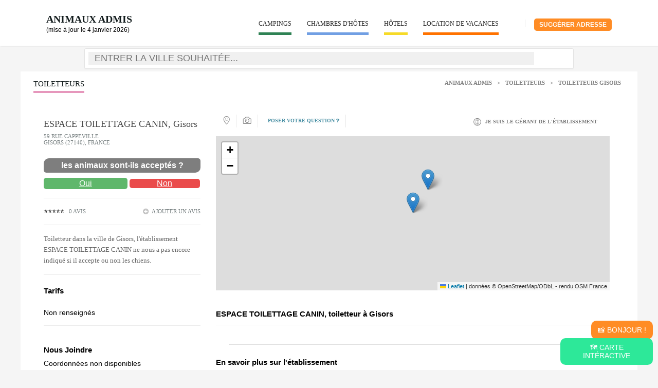

--- FILE ---
content_type: text/html; charset=UTF-8
request_url: https://www.animauxadmis.fr/etablissement/16399-espace-toilettage-canin
body_size: 34877
content:

<!DOCTYPE html>
<html lang="fr">
<head>
<meta charset="utf-8">
<title>Avis ESPACE TOILETTAGE CANIN Gisors (27140) : avis, téléphone, horaires,...</title>
    <meta name="viewport" content="width=device-width, initial-scale=1">
	<meta name="description" content="Avis ESPACE TOILETTAGE CANIN Toiletteurs à Gisors (27140) : avis, téléphone, horaires, plan d'accès, services... ainsi qu'une liste de structures similaires à proximité." />
			<link rel="canonical" href="https://www.animauxadmis.fr/etablissement/16399-espace-toilettage-canin" />
			
		
		<meta property="og:image" content="https://www.animauxadmis.fr" />
	<meta name="twitter:image" content="https://www.animauxadmis.fr" />
	<meta name="twitter:card" content="summary_large_image" />
	<meta name="twitter:title" content="ESPACE TOILETTAGE CANIN à Gisors #AnimauxAdmis" />
	  <!-- <link rel="stylesheet" href="https://code.jquery.com/ui/1.13.2/themes/smoothness/jquery-ui.css" />-->

  	
		<link rel="stylesheet"  href="https://www.animauxadmis.fr/cssAA/details.css" />
		<link rel="stylesheet" href="https://www.animauxadmis.fr/leaflet/leaflet.css" />
		<script src="https://www.animauxadmis.fr/leaflet/leaflet.js"></script>
	  
  
</head>

<body>  
<!--  onload="initialize()" -->
<header id="top">
	<div class="header-b">
		<!-- // mobile menu // -->
			<div class="mobile-menu">
				<nav>
					<ul>
						<li><a href="https://www.animauxadmis.fr/annuaire/3-campings">Campings</a></li>
						<li><a href="https://www.animauxadmis.fr/annuaire/4-chambres-dhotes">Chambres d'hôtes</a></li>
						<li><a href="https://www.animauxadmis.fr/annuaire/5-hotels">Hôtels</a><li>
						<li><a href="https://www.animauxadmis.fr/annuaire/6-locations-de-vacances">Locations de vacances / Gîtes</a></li>
						<li><a href="https://www.animauxadmis.fr/users/login">Connexion | Inscription</a></li>
					</ul>
				
				</nav>	
			</div>
		<!-- \\ mobile menu \\ -->
			
		<div class="wrapper-padding">
			<div class="header-logo">
				<a href="https://www.animauxadmis.fr" class="page-title" style="font-size:20px;font-weight:bold;text-decoration: none">Animaux Admis</a>
				<br><span style="font-size:12px;">(mise à jour le 4 janvier 2026)</span>
			</div>
			<div class="header-right">
				<div class="hdr-srch"><a href="https://www.animauxadmis.fr/users/login" style="background: #ff8c25;
  color: #fff;
  padding: 5px 10px;
  border-radius: 5px;
  font-weight: 600;text-transform: uppercase;
  font-size: 12px;
  text-decoration: none;">Suggérer adresse</a>
  
 
				
					<!--<a href="https://www.animauxadmis.fr/" class="hdr-srch-btn"></a>-->
				</div>
				<div class="hdr-srch-overlay">
					<div class="hdr-srch-overlay-a">
						<input type="text" value="" placeholder="Recherche...">
						<a href="#" class="srch-close"></a>
						<div class="clear"></div>
					</div>
				</div>	
				<div class="hdr-srch-devider"></div>
				
				<nav class="header-nav">
					<ul>
						<li><a href="https://www.animauxadmis.fr/annuaire/3-campings" style="border-bottom:5px solid #2f8254;">Campings</a></li>
						<li><a href="https://www.animauxadmis.fr/annuaire/4-chambres-dhotes" style="border-bottom:5px solid #719fe3;">Chambres d'hôtes</a></li>
						<li><a href="https://www.animauxadmis.fr/annuaire/5-hotels" style="border-bottom:5px solid #f6da28">Hôtels</a><li>
						<li><a href="https://www.animauxadmis.fr/annuaire/6-locations-de-vacances" style="border-bottom:5px solid #ff7200;">Location de vacances</a></li>
					</ul>
				</nav>
			</div>
			<div class="clear"></div>
		
		
			
		</div>
		
	</div>
	
	
	<div id="searchbox" class="hidden-print menuSearchOff">
		<div class="jumbotron jumbotron-sm">
			<div class="container">

				<form action="https://www.animauxadmis.fr/searches" class="form-horizontal" role="form" id="SearcheViewForm" method="post" accept-charset="utf-8"><div style="display:none;"><input type="hidden" name="_method" value="POST"/></div>
					<input type="hidden" name="proche" value="false" id="SearcheProche"/>					
			<div class="srch-tab-line">
				<input type="hidden" name="ville_id" id="SearcheVilleId"/>				<div class="text input-a col-md-8"><input name="ville" autocomplete="off" placeholder="Entrer la ville souhaitée..." value="" class="form-control" type="text" id="SearcheVille"/></div>	
			</div>
			</form>	
			<div class="clear"></div>
	<!--	<div style="text-align:center;padding:5px;">AnimauxAdmis.fr est à vendre (jamais monétisé) - Faire offre sérieuse à animauxadmis[at]gmail.com </div>-->
			</div>
		</div>
		
	</div>
	<a href="#" class="menu-btn"></a>
	
</header>

		


			   
			   
<style>
	.CommentNote{width: 48%;
border: none;
padding: 10px;
border-radius: 5px;
margin-bottom: 10px;}

</style>
   
	<!-- main-cont -->
<div class="main-cont">
  <div class="body-wrapper">
    <div class="wrapper-list">
     <div class="page-head">
      <div class="page-title toiletteurs">Toiletteurs</div>
			    <!--Page Title-->
		<h1 class="page-title maVille"></h1>
				<div class="breadcrumbs">
	<a href="/">Animaux Admis</a> > <a href="https://www.animauxadmis.fr/annuaire/2-toiletteurs">Toiletteurs</a> > <a href="https://www.animauxadmis.fr/annuaire/2-toiletteurs/ville:gisors">Toiletteurs Gisors</a>	</div>
      <div class="clear"></div>
      <div class="clear"></div>
    </div>

	<div class="sp-page">
	
		<div class="sp-page-r">
			<div class="h-detail-r">
				<div class="h-detail-lbl">
					<h1 class="h-detail-lbl-a">ESPACE TOILETTAGE CANIN, Gisors</h1>
					<div class="h-detail-lbl-b">59 RUE CAPPEVILLE					<br/>Gisors (27140), france
					
					
					
					
					</div>
					
				 	
				<div><a href="#descriptif" style="text-decoration: none !important;">
					
					<span  style="background: #7e7e7e; padding: 5px 20px;border-radius: 10px 5px; color: #FFF;
  font-weight: bold;text-decoration:none;display:block;text-align: center;margin-top:25px;margin-bottom: 10px;">les animaux sont-ils acceptés ?</span>
  	</a>
	<a style="background:#5fb76b;border-radius: 5px; color: #FFF;text-align: center;width:52%;display:inline-block;padding: 2px;" href="#avis">Oui</a>
	<a style="background:#ea4b4b;border-radius: 5px; color: #FFF;text-align: center;width:45%;display:inline-block;" href="#avis">Non</a>
	</div>
				
				 	
					
				</div>
				<div class="h-detail-stars">
					<ul class="h-stars-list">
						<li><a href="#avis" style="text-decoration: none;">⭐⭐⭐⭐⭐</a></li>
					</ul>
					<div class="h-stars-lbl">0 avis</div>
					<a href="#avis" class="h-add-review">ajouter un avis</a>
					<div class="clear"></div>
				</div>
				<div class="h-details-text">
										<p>Toiletteur dans la ville de Gisors, l'établissement ESPACE TOILETTAGE CANIN ne nous a pas encore indiqué si il accepte ou non les chiens.</p>				</div>
				<h2>Tarifs</h2>
				<div class="h-details-text">
					Non renseignés									</div>
				<div class="h-details-text"><h2>Nous Joindre</h2>
					<div class="h-help-phone"></div>
					<div class="h-help-phone"></div>
					<!--<div class="h-help-email"></div>-->
					Coordonnées non disponibles 
				</div>
				
				
							</div>
			

			
			<div class="h-liked">
				<h2>Toiletteurs à proximité</h2>
				<div class="h-liked-row">
								
				<div class="h-liked-item">
					<div class="h-liked-item-i">
						<div class="h-liked-item-l">
						
							<img src="https://www.animauxadmis.fr/img/why-we-01.png" alt="logo"/>
						
					</div>

					 <div class="h-liked-item-c">
  						<div class="h-liked-item-cb">
    						<div class="h-liked-item-p">
								<div class="h-liked-title">
			       AU BIEN ETRE CANIN
					
					
					
					</div>

						<div class="h-liked-foot">
							<span class="h-liked-price">Le Vaumain (9.56 Km)</span>
							<span class="h-liked-comment"></span>
						</div>

    						</div>
  						</div>
  					<div class="clear"></div>
					</div>
					</div>
					<div class="clear"></div>	
					</div>
					<!-- \\ -->
						

						
				<div class="h-liked-item">
					<div class="h-liked-item-i">
						<div class="h-liked-item-l">
						
							<img src="https://www.animauxadmis.fr/img/why-we-01.png" alt="logo"/>
						
					</div>

					 <div class="h-liked-item-c">
  						<div class="h-liked-item-cb">
    						<div class="h-liked-item-p">
								<div class="h-liked-title">
			       BEAUTE CANINE
					
					
					
					</div>

						<div class="h-liked-foot">
							<span class="h-liked-price">Grisy-les-Plâtres (25.56 Km)</span>
							<span class="h-liked-comment"></span>
						</div>

    						</div>
  						</div>
  					<div class="clear"></div>
					</div>
					</div>
					<div class="clear"></div>	
					</div>
					<!-- \\ -->
						

						
				<div class="h-liked-item">
					<div class="h-liked-item-i">
						<div class="h-liked-item-l">
						
							<img src="https://www.animauxadmis.fr/img/why-we-01.png" alt="logo"/>
						
					</div>

					 <div class="h-liked-item-c">
  						<div class="h-liked-item-cb">
    						<div class="h-liked-item-p">
								<div class="h-liked-title">
			       ASS CENTRE D EDUCATION CANINE
					
					
					
					</div>

						<div class="h-liked-foot">
							<span class="h-liked-price">Ableiges (26.57 Km)</span>
							<span class="h-liked-comment"></span>
						</div>

    						</div>
  						</div>
  					<div class="clear"></div>
					</div>
					</div>
					<div class="clear"></div>	
					</div>
					<!-- \\ -->
						

						
				<div class="h-liked-item">
					<div class="h-liked-item-i">
						<div class="h-liked-item-l">
						
							<img src="https://www.animauxadmis.fr/img/why-we-01.png" alt="logo"/>
						
					</div>

					 <div class="h-liked-item-c">
  						<div class="h-liked-item-cb">
    						<div class="h-liked-item-p">
								<div class="h-liked-title">
			       HARMONIE CANINE
					
					
					
					</div>

						<div class="h-liked-foot">
							<span class="h-liked-price">Beauvais (27.39 Km)</span>
							<span class="h-liked-comment"></span>
						</div>

    						</div>
  						</div>
  					<div class="clear"></div>
					</div>
					</div>
					<div class="clear"></div>	
					</div>
					<!-- \\ -->
						

						
				<div class="h-liked-item">
					<div class="h-liked-item-i">
						<div class="h-liked-item-l">
						
							<img src="https://www.animauxadmis.fr/img/why-we-01.png" alt="logo"/>
						
					</div>

					 <div class="h-liked-item-c">
  						<div class="h-liked-item-cb">
    						<div class="h-liked-item-p">
								<div class="h-liked-title">
			       CENTRE CANIN ET FELIN JOREL
					
					
					
					</div>

						<div class="h-liked-foot">
							<span class="h-liked-price">Oinville-sur-Montcient (28.22 Km)</span>
							<span class="h-liked-comment"></span>
						</div>

    						</div>
  						</div>
  					<div class="clear"></div>
					</div>
					</div>
					<div class="clear"></div>	
					</div>
					<!-- \\ -->
						

						
				<div class="h-liked-item">
					<div class="h-liked-item-i">
						<div class="h-liked-item-l">
						
							<img src="https://www.animauxadmis.fr/img/why-we-01.png" alt="logo"/>
						
					</div>

					 <div class="h-liked-item-c">
  						<div class="h-liked-item-cb">
    						<div class="h-liked-item-p">
								<div class="h-liked-title">
			       RESIDENCE CANINE ET FELINE
					
					
					
					</div>

						<div class="h-liked-foot">
							<span class="h-liked-price">Mortefontaine-en-Thelle (29.08 Km)</span>
							<span class="h-liked-comment"></span>
						</div>

    						</div>
  						</div>
  					<div class="clear"></div>
					</div>
					</div>
					<div class="clear"></div>	
					</div>
					<!-- \\ -->
						

						
				<div class="h-liked-item">
					<div class="h-liked-item-i">
						<div class="h-liked-item-l">
						
							<img src="https://www.animauxadmis.fr/img/why-we-01.png" alt="logo"/>
						
					</div>

					 <div class="h-liked-item-c">
  						<div class="h-liked-item-cb">
    						<div class="h-liked-item-p">
								<div class="h-liked-title">
			       SALON CANIN
					
					
					
					</div>

						<div class="h-liked-foot">
							<span class="h-liked-price">Vernon (31.14 Km)</span>
							<span class="h-liked-comment"></span>
						</div>

    						</div>
  						</div>
  					<div class="clear"></div>
					</div>
					</div>
					<div class="clear"></div>	
					</div>
					<!-- \\ -->
						

							</div>			
			</div>
			
		</div>
		<div class="sp-page-a">
			<div class="sp-page-l">
  				<div class="sp-page-lb">
  				<div class="sp-page-p">
  					<div class="h-tabs">
  						<div class="h-tabs-left">
  							<div class="h-tab-i">
  								<a href="#plan" class="h-tab-item-01 initMap">
  									<i></i>
  									<span>Plan</span>
  									<span class="clear"></span>
  								</a>
  							</div>
  							<div class="h-tab-i">
  								<a href="#photos" class="h-tab-item-02">
  									<i></i>
  									<span>Photos</span>
  									<span class="clear"></span>
  								</a>
  							</div>
							<div class="h-tab-i active">
  								<a href="#questions">
  									<i></i>
  									<span>Poser votre question ❓</span>
  									<span class="clear"></span>
  								</a>
  							</div>
  						</div>
  						<div class="h-tabs-right">
  							<button type="button"
									onclick="window.location.href='https://www.animauxadmis.fr/etablissements/demande/16399';"
									class="btn-gerant"
									style="border: none; background: none;cursor:pointer;">
								<i></i>
								<span>je suis le gérant de l'établissement</span>
								<div class="clear"></div>
							</button>

  						</div>
  						<div class="clear"></div>
  					</div>
  					
  					<div class="mm-tabs-wrapper">
  						
  					<!-- // tab item // -->
  						<div class="tab-item">
											
							<div id='map' style='width:100%; height: 300px;'></div>
								
							<script type="text/javascript">
								// Attendre que le DOM soit entièrement chargé
								document.addEventListener('DOMContentLoaded', function () {
								
								var lat = 49.2808571;
								var lon = 1.7796381;
								var macarte = null;
								var villes = {
																			
									"<b>ESPACE TOILETTAGE CANIN</b><br />59 RUE CAPPEVILLE<br/>27140 GISORS": 
										{ "lat": 49.2808571, "lon": 1.7796381 },
									
									"<b>Devenir Partenaire Local</b><br />Boostez votre visibilité auprès de locaux et touristes": 
										{ "lat": 49.2808571+0.01, "lon": 1.7796381+0.01 },	
								};
								
								// Fonction d'initialisation de la carte
								function initMap() {
									// Créer l'objet "macarte" et l'insèrer dans l'élément HTML qui a l'ID "map"
									macarte = L.map('map').setView([lat, lon], 12);
									// Leaflet ne récupère pas les cartes (tiles) sur un serveur par défaut. Nous devons lui préciser où nous souhaitons les récupérer. Ici, openstreetmap.fr
									L.tileLayer('https://{s}.tile.openstreetmap.fr/osmfr/{z}/{x}/{y}.png', {
										// Il est toujours bien de laisser le lien vers la source des données
										attribution: 'données © OpenStreetMap/ODbL - rendu OSM France',
										minZoom: 1,
										maxZoom: 20
									}).addTo(macarte);
											
								}
								
								// Fonction d'initialisation qui s'exécute lorsque le DOM est chargé
								initMap(); 
									
								for (ville in villes) {
									var marker = L.marker([villes[ville].lat, villes[ville].lon], 100).addTo(macarte);
									marker.bindPopup(ville, {permanent: false, direction: 'top'});	
								};
								})
						</script>
							
  						</div>
						
  						<div class="tab-item">
  							<div class="tab-gallery-big">
							<!--	<img src="https://maps.googleapis.com/maps/api/staticmap?center=59 RUE CAPPEVILLE, 27140 GISORS,France&zoom=13&size=860x300&maptype=roadmap&markers=color:blue%7Clabel:S%7C45.6167,0.683333&key=AIzaSyALlcVWo6YH58dRDwLn10QteBjw50n54rg">-->
  							</div>
  							<div class="tab-gallery-preview">
  								<div id="gallery">
  									
  									<div class="gallery-i active">
  										<a href=""><img alt="" src="../img/tabgall-prev-01.jpg"><span></span></a>
  									</div>
  									
  								</div>
  							</div>
  						</div>
  					<!-- \\ tab item \\ -->				
  				</div>
  				
  				<div class="content-tabs" id="descriptif">
  					
  					<div class="content-tabs-body">
  						<!-- // content-tabs-i // -->
  						<div ><h2>ESPACE TOILETTAGE CANIN, toiletteur à Gisors</h2>
								<div class="preferences-devider"></div>
								<p></p>
								<ul class="preferences-list-alt">
									
																	</ul>
							<div class="clear"></div>
							<hr/ style="margin:25px;">
							
														
							<div class="facilities">
							<h2>En savoir plus sur l'établissement</h2>
								<table>
																																																																								
								</table>	
							</div>
							<div class="clear"></div>
							<hr/ style="margin:25px;">
							
							<div class="reviews-a">
							<h2>Avis ESPACE TOILETTAGE CANIN Gisors</h2>
								Actuellement 0 avis. Vous avez apprécié cet établissement ? <a href="#avis" style="text-align:center;color:#4c4c4c;font-size:14px;">Laissez-lui un avis !</a>
							<div id="avis">
							<!--<div class="reviews-c">
								<div class="reviews-l">
									<div class="reviews-total">4.7/5.0</div>
									<nav class="reviews-total-stars">
										<ul>
											<li><a href="#"><img alt="" src="../img/r-stars-total-b.png"></a></li>
											<li><a href="#"><img alt="" src="../img/r-stars-total-b.png"></a></li>
											<li><a href="#"><img alt="" src="../img/r-stars-total-b.png"></a></li>
											<li><a href="#"><img alt="" src="../img/r-stars-total-b.png"></a></li>
											<li><a href="#"><img alt="" src="../img/r-stars-total-a.png"></a></li>
										</ul>
										<div class="clear"></div>
									</nav>
								</div>
								<div class="reviews-r">
  								<div class="reviews-rb">
									<div class="reviews-percents">
										<label>4.7 sur 5 étoiles</label>
										<div class="reviews-percents-i"><span></span></div>
									</div>
									<div class="reviews-percents">
										<label>100% clients recommandent l'établissement</label>
										<div class="reviews-percents-i"><span></span></div>
									</div>
  								</div>
  								<br class="clear" />
								</div>
							</div>
							<div class="clear"></div>-->
							
							<div class="reviews-devider"></div>
							
							<div class="hotel-reviews">
								
								<div class="hotel-reviews-row">
									<!-- // -->
									<div class="hotel-reviews-i">
										<div class="hotel-reviews-left">Note globale</div>
										<nav class="hotel-reviews-right">
											<ul><li><img alt='' src='../img/sstar-b.png'></li><li><img alt='' src='../img/sstar-b.png'></li><li><img alt='' src='../img/sstar-b.png'></li><li><img alt='' src='../img/sstar-b.png'></li><li><img alt='' src='../img/sstar-b.png'></li></ul>
										</nav>
										<div class="clear"></div>
									</div>

									<div class="hotel-reviews-i">
										<div class="hotel-reviews-left">Propreté</div>
										<nav class="hotel-reviews-right">
											<ul><li><img alt='' src='../img/sstar-b.png'></li><li><img alt='' src='../img/sstar-b.png'></li><li><img alt='' src='../img/sstar-b.png'></li><li><img alt='' src='../img/sstar-b.png'></li><li><img alt='' src='../img/sstar-b.png'></li></ul>
										</nav>
										<div class="clear"></div>
									</div>

									<div class="hotel-reviews-i">
										<div class="hotel-reviews-left">Chien / chat</div>
										<nav class="hotel-reviews-right">
											<ul><li><img alt='' src='../img/sstar-b.png'></li><li><img alt='' src='../img/sstar-b.png'></li><li><img alt='' src='../img/sstar-b.png'></li><li><img alt='' src='../img/sstar-b.png'></li><li><img alt='' src='../img/sstar-b.png'></li></ul>
										</nav>
										<div class="clear"></div>
									</div>

									<!-- \\ -->
									
								</div>
								<div class="clear"></div>
							</div>
							
							<div class="hotel-reviews-devider"></div>
							
							<div class="guest-reviews">
								<h3>Avis Clients</h3>
								
								                
                <div class="review-form">
				<form action="https://www.animauxadmis.fr/comments/transmis" controller="comments" role="form" id="CommentViewForm" method="post" accept-charset="utf-8"><div style="display:none;"><input type="hidden" name="_method" value="POST"/></div><label for="CommentNote">Notes que vous souhaitez attribuer : </label>
					<select class="CommentNote" name="data[Comment][note]" required="required">
						<option value="" >Note globale</option>
						<option value="5" >★★★★★</option><option value="4" >★★★★</option><option value="3" >★★★</option><option value="2" >★★</option><option value="1" >★</option>
					</select>
					<select class="CommentNote" name="data[Comment][animaux]" required="required">
						<option value="" >Chiens ou chats sont-ils admis ?</option>
						<option value="1" >Oui ✅</option><option value="2" >Non ❌</option><option value="0" >Je ne sais pas</option>
					</select>
					<div class="input-a" style="width:50%;float:left;"><div class="select form-group required"><label for="CommentPseudo">Pseudo : </label><input name="data[Comment][pseudo]" required="required" class="form-control" maxlength="60" type="text" id="CommentPseudo"/></div></div><div class="input-a" style="width:40%;margin-left:5%;float:left;"><div class="text form-group"><label for="CommentAntispam">Antispam - Combien font 7x4 (en chiffres) : </label><input name="data[Comment][antispam]" required="required" class="form-control" type="text" id="CommentAntispam"/></div></div><div class="textarea-a" style="width:100%;"><div class="text form-group"><label for="CommentContenu">Avis sur l'établissement : </label><textarea name="data[Comment][contenu]" required="required" class="form-control" cols="30" rows="6" id="CommentContenu"></textarea></div></div><input type="hidden" name="data[Comment][etab_id]" value="16399" class="form-control" id="CommentEtabId"/><input type="hidden" name="data[Comment][posted]" value="2026-01-24 14:12:10" class="form-control" id="CommentPosted"/><input class='review-send' value='Soumettre' type='submit'></form>				
                </div>              
							</div>	
                           
                </div>
            

							</div>	
  							<div class="clear"></div>
							<hr/ style="margin:25px;">
				<div id="questions">
				<div class="guest-reviews">
								<h3>Questions des intéressés</h3>
								
												<h2>ESPACE TOILETTAGE CANIN répond à vos questions</h2>
				<form action="/questions/poster" role="form" id="QuestionViewForm" method="post" accept-charset="utf-8"><div style="display:none;"><input type="hidden" name="_method" value="POST"/></div><div class="textarea-a"><div class="select form-group"><label for="QuestionTitre">Question : </label><input name="data[Question][titre]" required="required" class="form-control" maxlength="320" type="text" id="QuestionTitre"/></div></div><div class="textarea-a"><div class="text form-group"><label for="QuestionDescriptif">Si besoin, vous pouvez développer votre question (faculatif)</label><textarea name="data[Question][descriptif]" class="form-control" cols="30" rows="6" id="QuestionDescriptif"></textarea></div></div><input type="hidden" name="data[Question][etablissement_id]" value="16399" class="form-control" id="QuestionEtablissementId"/><input class='review-send' value='Soumettre' type='submit'></form>			
				</div>			
							<div class="clear"></div>
							<hr/ style="margin:25px;">
  						
			
				
				
   						<!-- // content-tabs-i // -->
  				<div id="tourisme">
  				<h2>À proximité de votre hébergement de vacances</h2>
                <p class="small">Quelques activités, lieux touristiques ou d'intérêts dans le secteur de Gisors.</p>
  				<div class="todo-devider"></div>
				                <div class="faq-row">
                  <!-- // -->
                    <div class="faq-item">
                      <div class="faq-item-a">
                        <span class="faq-item-left"> Château de Boury (6.06 Km)</span>
                        <span class="faq-item-i"></span>
                        <div class="clear"></div>
                      </div>
                      <div class="faq-item-b">
                        <div class="faq-item-p">
                            Boury-en-Vexin                        </div>
                      </div>
                    </div>
				</div>
				                <div class="faq-row">
                  <!-- // -->
                    <div class="faq-item">
                      <div class="faq-item-a">
                        <span class="faq-item-left"> Musée Raymond Pillon (7.49 Km)</span>
                        <span class="faq-item-i"></span>
                        <div class="clear"></div>
                      </div>
                      <div class="faq-item-b">
                        <div class="faq-item-p">
                            Chaumont-en-Vexin                        </div>
                      </div>
                    </div>
				</div>
				                <div class="faq-row">
                  <!-- // -->
                    <div class="faq-item">
                      <div class="faq-item-a">
                        <span class="faq-item-left"> Jardin du château d'Ambleville (16.01 Km)</span>
                        <span class="faq-item-i"></span>
                        <div class="clear"></div>
                      </div>
                      <div class="faq-item-b">
                        <div class="faq-item-p">
                            Ambleville                        </div>
                      </div>
                    </div>
				</div>
				                <div class="faq-row">
                  <!-- // -->
                    <div class="faq-item">
                      <div class="faq-item-a">
                        <span class="faq-item-left"> Eglise de Marquemont (16.30 Km)</span>
                        <span class="faq-item-i"></span>
                        <div class="clear"></div>
                      </div>
                      <div class="faq-item-b">
                        <div class="faq-item-p">
                            Monneville                        </div>
                      </div>
                    </div>
				</div>
				                <div class="faq-row">
                  <!-- // -->
                    <div class="faq-item">
                      <div class="faq-item-a">
                        <span class="faq-item-left"> Musée archéologique du Val d'Oise (17.37 Km)</span>
                        <span class="faq-item-i"></span>
                        <div class="clear"></div>
                      </div>
                      <div class="faq-item-b">
                        <div class="faq-item-p">
                            Guiry-en-Vexin                        </div>
                      </div>
                    </div>
				</div>
				                <div class="faq-row">
                  <!-- // -->
                    <div class="faq-item">
                      <div class="faq-item-a">
                        <span class="faq-item-left"> Office de Tourisme Vexin Centre (20.75 Km)</span>
                        <span class="faq-item-i"></span>
                        <div class="clear"></div>
                      </div>
                      <div class="faq-item-b">
                        <div class="faq-item-p">
                            Marines                        </div>
                      </div>
                    </div>
				</div>
				                <div class="faq-row">
                  <!-- // -->
                    <div class="faq-item">
                      <div class="faq-item-a">
                        <span class="faq-item-left"> Musée de la Poterie (22.07 Km)</span>
                        <span class="faq-item-i"></span>
                        <div class="clear"></div>
                      </div>
                      <div class="faq-item-b">
                        <div class="faq-item-p">
                            Lachapelle-aux-Pots                        </div>
                      </div>
                    </div>
				</div>
						
              </div>
			  
			  </div>
			  
  			<div class="h-reasons">
				<div class="h-liked-lbl">Animaux Admis, l'annuaire qui a du chien </div>
				<div class="h-reasons-row">
				<!-- // -->
					<div class="reasons-i">
					<div class="reasons-h">
						<div class="reasons-l">
							<img alt="" src="../img/reasons-a.png">
						</div>
						<div class="reasons-r">
  						<div class="reasons-rb">
							<div class="reasons-p">
								<div class="reasons-i-lbl">Flexible</div>
								<p>Site optimisé pour être consultable sur tous supports : téléphone, ordinateur, tablette.</p>
							</div>
  						</div>
  						<br class="clear" />
						</div>
					</div>
					<div class="clear"></div>
					</div>
				<!-- \\ -->	
				<!-- // -->
					<div class="reasons-i">
					<div class="reasons-h">
						<div class="reasons-l">
							<img alt="" src="../img/reasons-b.png">
						</div>
						<div class="reasons-r">
  						<div class="reasons-rb">
							<div class="reasons-p">
								<div class="reasons-i-lbl">Mise à jour constante</div>
								<p>À la demande du professionnel et après confirmation, la fiche est mise à jour.</p>
							</div>
  						</div>
  						<br class="clear" />
						</div>
					</div>
					<div class="clear"></div>
					</div>
				<!-- \\ -->	
				<!-- // -->
					<div class="reasons-i">
					<div class="reasons-h">
						<div class="reasons-l">
							<img alt="" src="../img/reasons-c.png">
						</div>
						<div class="reasons-r">
  						<div class="reasons-rb">
							<div class="reasons-p">
								<div class="reasons-i-lbl">Présence sur Google</div>
								<p>Avec une fiche bien présentée vous augmentez votre chance de présence sur Google.</p>
							</div>
  						</div>
  						<br class="clear" />
						</div>
					</div>
					<div class="clear"></div>
					</div>
				<!-- \\ -->				
				</div>
			</div>
              <!-- \\ content-tabs-i \\ -->
              
  					</div>
  				</div>

  				</div>
  				</div>
  				</div>
  				<div class="clear"></div>
			</div>
		</div>
		<div class="clear"></div>
		
	</div>

    </div>	
  </div>  
</div>
 <script>
      var carte = L.map('macarte').setView([46.3630104, 2.9846608], 6);
      L.tileLayer('http://{s}.tile.osm.org/{z}/{x}/{y}.png', {
        attribution: '&copy; <a href="http://osm.org/copyright">OpenStreetMap</a> contributors'
      }).addTo(carte);

    </script>
	
	 
	
	
	
<div style="position: fixed;
  bottom: 60px;
  background: #ff8c25;
  padding: 10px;
  color: #FFF;
  right: 10px;
  text-transform: uppercase;
  z-index: 5000;
  text-align: center;
  width: 100px;
  border-radius: 10px;">
	<a href="/bonjour" style="color:#FFF;text-decoration:none;">📸 Bonjour !</a>
</div>
<div style="position: fixed;
  bottom: 10px;
  background: #2de899;
  padding: 10px;
  color: #FFF;
  right: 10px;
  text-transform: uppercase;
  z-index: 5000;
  text-align: center;
  width: 160px;
  border-radius: 10px;">
	<a href="/carte" style="color:#FFF;text-decoration:none;">🗺️ Carte intéractive</a>
</div>

<footer class="footer-a">
	<div class="wrapper-padding">
		<div class="section">
			<div class="footer-lbl">AnimauxAdmis.fr</div>
			<div style="color:#fff;margin-bottom:10px;">Créé en 2019 toujours actif en 2026, AnimauxAdmis.fr répertorie les hôtels, campings, locations de vacances... acceptant les chiens - chats. <a href="/pages/apropos" style="color:#fff;">en savoir plus</a></div>
			<div class="footer-email">E-mail: contact[at]animauxadmis.fr</div>
		</div>
		<div class="section">
			<div class="footer-lbl">Hébergements Disponibles</div>
			<ul class="footerul">
				<li><a href="https://www.animauxadmis.fr/annuaire/3-campings">Campings</a></li>
				<li><a href="https://www.animauxadmis.fr/annuaire/4-chambres-dhotes">Chambres d'hôtes</a></li>
				<li><a href="https://www.animauxadmis.fr/annuaire/5-hotels">Hôtels</a></li>
				<li><a href="https://www.animauxadmis.fr/annuaire/6-locations-de-vacances">Location de vacances / Gîtes</a></li>
			</ul>
		</div>
		<div class="section">
			<div class="footer-lbl">Adresses Utiles</div>
			<ul class="footerul">
				<li><a href="https://www.animauxadmis.fr/annuaire/1-veterinaires">Vétérinaires</a></li>
				<li><a href="https://www.animauxadmis.fr/annuaire/2-toiletteurs">Toiletteurs</a></li>
				<li><a href="https://www.animauxadmis.fr/annuaire/7-parcs">Parcs</a></li>
				<li><a href="https://www.animauxadmis.fr/annuaire/8-plages">Plages</a></li>
				<li><a href="https://www.animauxadmis.fr/pages/contact">Votre établissement ici ?</a></li>
			</ul>
		</div>
		<div class="section">
			<div class="footer-lbl">Rejoignez les 1700 membres</div>
			<a href="https://www.animauxadmis.fr/users/inscription" style="color:#fff;display: block;  padding: 10px; width: 100%; text-align: center; font-size: 16px; text-decoration: none;
  background: #ff7200;">inscription gratuite</a>
			</div>
			
			
		</div>
	</div>
	<div class="clear"></div>
</footer>

<footer class="footer-b">
	<div class="wrapper-padding">
		<div class="footer-left">© Animaux Admis - Tous Droits Réservés / <a href="https://www.animauxadmis.fr/pages/mentions" style="text-decoration:none;color:#FFF;">Mentions Légales</a></div>
		<div class="footer-social">
			<a href="https://twitter.com/animauxadmis" class="footer-twitter"></a>
			<a href="#" class="footer-facebook"></a>
		</div>
		<div class="clear"></div>
	</div>
</footer>


<script type="text/javascript" src="//ajax.googleapis.com/ajax/libs/jquery/3.6.0/jquery.min.js"></script>	<script type="text/javascript" src="/js/search-dist.js?1437145418" defer="defer"></script>		
	 <!-- // scripts // -->
 <!--  <script src="https://www.animauxadmis.fr/jsAA/jquery.min.js"></script>
  <script src="https://www.animauxadmis.fr/jsAA/jqeury.appear.js"></script> 
 <script src="https://www.animauxadmis.fr/jsAA/jquery-ui.min.js"></script> 
  <script src="https://www.animauxadmis.fr/jsAA/owl.carousel.min.js"></script>
  <script src="https://www.animauxadmis.fr/jsAA/bxSlider.js"></script> 
  <script src="https://www.animauxadmis.fr/jsAA/custom.select.js"></script>    
 <script src="https://www.animauxadmis.fr/jsAA/script.js"></script>
 <script type="text/javascript" src="/js/bootstrap.min.js" defer="defer"></script>	

 -->
 <script src="https://www.animauxadmis.fr/js/menu-vertical.js"></script>
	 
		
</body>  
</html>